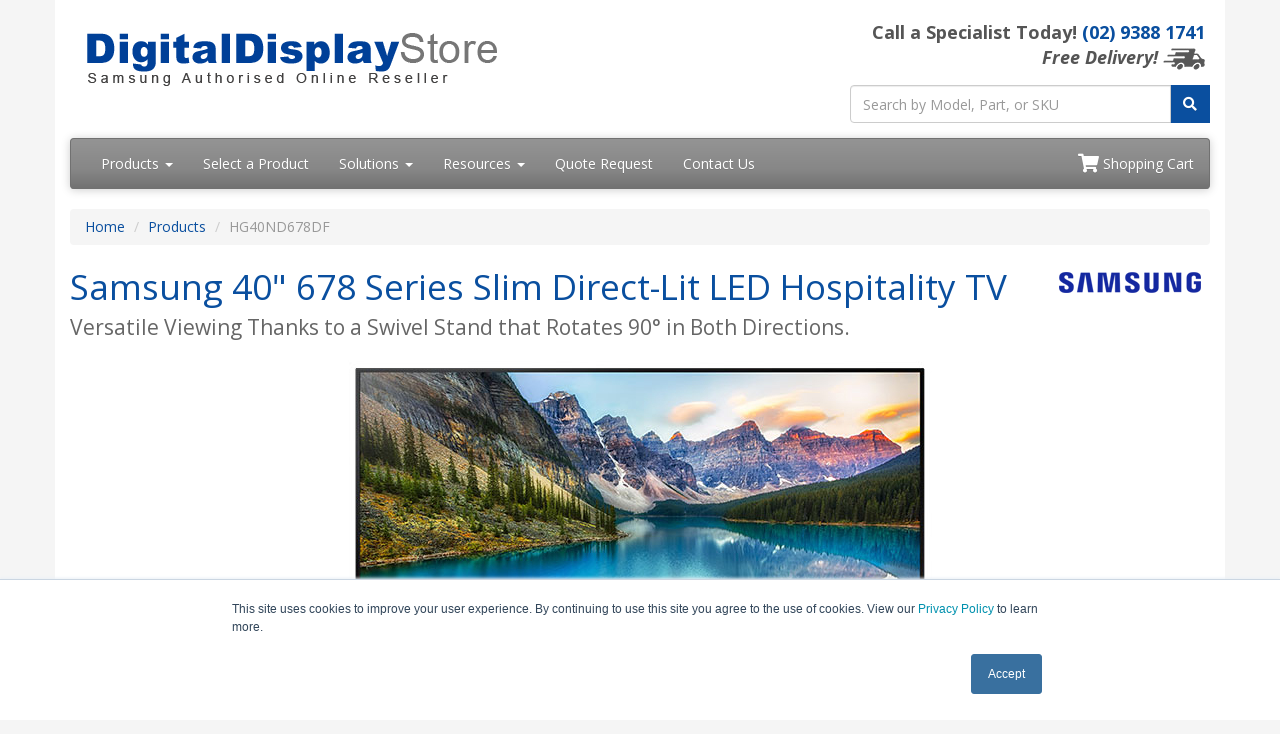

--- FILE ---
content_type: text/html; charset=UTF-8
request_url: https://www.digitaldisplaystore.com.au/Samsung-HG40ND678DF.asp
body_size: 9986
content:
<!DOCTYPE html>
<html lang="en-au">
<head>
<meta http-equiv="content-type" content="text/html; charset=UTF-8">
<meta charset="utf-8">
<title>Samsung 40&quot; 678 Series Slim Direct-Lit LED Hospitality TV | DigitalDisplayStore.com.au</title>
<meta name="Description" content="Our 678 Series Hospitality TVs offer a premium at-home, in-room experience in an affordable fashion.">
<link rel="canonical" href="https://www.digitaldisplaystore.com.au/Samsung-HG40ND678DF.php">
<meta name="viewport" content="width=device-width, initial-scale=1, maximum-scale=1">
<link href="//fonts.googleapis.com/css?family=Open+Sans:400,700italic,700" rel="stylesheet">
<link href="//maxcdn.bootstrapcdn.com/bootswatch/3.3.4/cerulean/bootstrap.min.css" rel="stylesheet">
<link rel="stylesheet" href="https://use.fontawesome.com/releases/v5.15.3/css/all.css" integrity="sha384-SZXxX4whJ79/gErwcOYf+zWLeJdY/qpuqC4cAa9rOGUstPomtqpuNWT9wdPEn2fk" crossorigin="anonymous">

<link href="/resources/css/styles.css?v=1765343789" rel="stylesheet">
<link href="/css/styles.css?v=1751524374" rel="stylesheet">
<link href="https://www.virtualgraffiti.com.au/css/flickity.css" rel="stylesheet">
<link rel="stylesheet" href="https://unpkg.com/flickity@2/dist/flickity.min.css">
<link rel="apple-touch-icon" sizes="57x57" href="/images/favicons/apple-icon-57x57.png">
<link rel="apple-touch-icon" sizes="60x60" href="/images/favicons/apple-icon-60x60.png">
<link rel="apple-touch-icon" sizes="72x72" href="/images/favicons/apple-icon-72x72.png">
<link rel="apple-touch-icon" sizes="76x76" href="/images/favicons/apple-icon-76x76.png">
<link rel="apple-touch-icon" sizes="114x114" href="/images/favicons/apple-icon-114x114.png">
<link rel="apple-touch-icon" sizes="120x120" href="/images/favicons/apple-icon-120x120.png">
<link rel="apple-touch-icon" sizes="144x144" href="/images/favicons/apple-icon-144x144.png">
<link rel="apple-touch-icon" sizes="152x152" href="/images/favicons/apple-icon-152x152.png">
<link rel="apple-touch-icon" sizes="180x180" href="/images/favicons/apple-icon-180x180.png">
<link rel="icon" type="image/png" sizes="192x192"  href="/images/favicons/android-icon-192x192.png">
<link rel="icon" type="image/png" sizes="32x32" href="/images/favicons/favicon-32x32.png">
<link rel="icon" type="image/png" sizes="96x96" href="/images/favicons/favicon-96x96.png">
<link rel="icon" type="image/png" sizes="16x16" href="/images/favicons/favicon-16x16.png">
<link rel="manifest" href="/images/favicons/manifest.json">
<meta name="msapplication-TileColor" content="#ffffff">
<meta name="msapplication-TileImage" content="/images/favicons/ms-icon-144x144.png">
<meta name="theme-color" content="#ffffff">
<script>(function(w,d,s,l,i){w[l]=w[l]||[];w[l].push({'gtm.start':
new Date().getTime(),event:'gtm.js'});var f=d.getElementsByTagName(s)[0],
j=d.createElement(s),dl=l!='dataLayer'?'&l='+l:'';j.async=true;j.src=
'https://www.googletagmanager.com/gtm.js?id='+i+dl;f.parentNode.insertBefore(j,f);
})(window,document,'script','dataLayer','GTM-NQGK8FM');</script>
<!-- End Google Tag Manager -->
<script src='https://www.google.com/recaptcha/api.js' async defer></script></head>
<body>
<div class="container"> 
 <div class="header">
  <div class="row">
    <div class="col-md-8 col-sm-6 logo-block">
      <div class="logo">
        <a href="https://www.digitaldisplaystore.com.au/"><img src="/resources/images/digitaldisplaystore-logo-new-au.png" alt="DigitalDisplayStore.com.au" class="img-responsive" /></a>
      </div>
      <div class="d-block d-sm-none hidden-sm hidden-md hidden-lg hidden-xl" style="font-weight: 100; font-size: 22px; min-height: 30px; padding-top: 5px; padding-bottom: 17px;">Call a Specialist Today! <a class="tel" href="tel:+61293881741">(02) 9388 1741</a></div>
    </div>
    <div class="col-md-4 col-sm-6">
      <p class="phone-header">Call a Specialist Today! <a class="tel" href="tel:+61293881741">(02) 9388 1741</a><br /><em>Free Delivery!</em> <img src="/resources/images/free-shipping/TruckGrey_xsm.png" alt="Free Delivery!" /></p>
      <form class="top-search" role="search" action="/search.php" method="get">
        <div class="input-group">
          <input type="text" class="form-control" placeholder="Search by Model, Part, or SKU" name="q" />
          <div class="input-group-btn">
            <button class="btn btn-primary" type="submit"><i class="fa fa-search"></i></button>
          </div>
        </div>
      </form>
    </div>
  </div>
</div>
<div class="navbar navbar-default">
  <div class="navbar-header">
    <button type="button" class="navbar-toggle" data-toggle="collapse" data-target=".navbar-responsive-collapse"><span class="icon-bar"></span> <span class="icon-bar"></span> <span class="icon-bar"></span></button>
  </div>
  <div class="navbar-collapse collapse navbar-responsive-collapse">
    <ul class="nav navbar-nav">
      <li class="productDropdown dropdown">
        <a href="/products.php" class="dropdown-toggle" data-toggle="dropdown" data-hover="dropdown" data-delay="1000">Products <b class="caret"></b></a>
       
        <ul class="dropdown-menu">
          <li class="dropdownHeader">Products:</li>
  <li>
            <a href="/e-paper.php" style="font-weight: bold;">E Paper</a>
          </li>
          <li class="dropdown dropdown-submenu">
            <a href="#" class="dropdown-toggle" data-toggle="dropdown"><strong>PC Monitors</strong> <span class="redText"><strong>NEW</strong>!</span></a>
            <ul class="dropdown-menu">
            
              <li class="dropdown dropdown-submenu">
                <a href="#" class="dropdown-toggle" data-toggle="dropdown">EVERYDAY RANGE</a>
                <ul class="dropdown-menu">
                  <li><a href="/SM-LS24C330GAEXXY.php">SAMSUNG 24" (16:9) FHD IPS MONITOR</a></li>
                  <li><a href="/SM-LS27C330GAEXXY.php">SAMSUNG 27" (16:9) FHD IPS MONITOR</a></li>
                </ul>
              </li>
            
              <li class="dropdown dropdown-submenu">
                <a href="#" class="dropdown-toggle" data-toggle="dropdown">BUSINESS RANGE</a>
                <ul class="dropdown-menu">
                  <li><a href="/SM-LF24T450FQEXXY.php">SAMSUNG 24" (16:9) FHD IPS MONITOR, VESA</a></li>
                  <li><a href="/SM-LF27T450FQEXXY.php">SAMSUNG 27" (16:9) FHD IPS MONITOR, VESA</a></li>
                </ul>
              </li>

              <li class="dropdown dropdown-submenu">
                <a href="#" class="dropdown-toggle" data-toggle="dropdown">QHD RANGE</a>
                <ul class="dropdown-menu">
                  <li><a href="/SM-LS24D604UAEXXY.php">SAMSUNG 24" (16:9) QHD IPS MONITOR, VESA</a></li>
                  <li><a href="/SM-LS27D604UAEXXY.php">SAMSUNG 27" (16:9) QHD IPS MONITOR, VESA</a></li>
                  <li><a href="/SM-LS32D604UAEXXY.php">SAMSUNG 32" (16:9) QHD IPS MONITOR, VESA</a></li>
                  <li><a href="/SM-LS34C500GAEXXY.php">SAMSUNG 34" (21:9) WQHD VA MONITOR, VESA</a></li>
                </ul>
              </li>

              <li class="dropdown dropdown-submenu">
                <a href="#" class="dropdown-toggle" data-toggle="dropdown">UHD RANGE</a>
                <ul class="dropdown-menu">
                  <li><a href="/SM-LS27D700EAEXXY.php">SAMSUNG 27" (16:9) UHD IPS MONITOR, HDR10, VESA</a></li>
                  <li><a href="/SM-LS27B800PXEXXY.php">SAMSUNG 27" (16:9) UHD IPS MONITOR, HDR400, VESA</a></li>
                  <li><a href="/SM-LU32J590UQEXXY.php">SAMSUNG 32" (16:9) UHD VA MONITOR, VESA</a></li>
                  <li><a href="/SM-LS32D700EAEXXY.php">SAMSUNG 32" (16:9) UHD VA MONITOR, HDR10, VESA</a></li>
                  <li><a href="/SM-LS32B800PXEXXV.php">SAMSUNG 32" (16:9) UHD IPS MONITOR, HDR600, VESA</a></li>
                </ul>
              </li>

              <li class="dropdown dropdown-submenu">
                <a href="#" class="dropdown-toggle" data-toggle="dropdown">CURVE MONITORS</a>
                <ul class="dropdown-menu">
                  <li><a href="/SM-LC27R500FHEXXY.php">SAMSUNG 27" CURVE (16:9) FHD VA MONITOR, BEZELESS, VESA</a></li>
                  <li><a href="/SM-LC32R500FHEXXY.php">SAMSUNG 32" CURVE (16:9) FHD VA MONITOR, BEZELESS, VESA</a></li>
                  <li><a href="/SM-LS34C650UAEXXY.php">SAMSUNG 34" CURVE (21:9) WQHD VA MONITOR, VESA</a></li>
                  <li><a href="/SM-LS34C650VAEXXY.php">SAMSUNG 34" CURVE (21:9) WQHD VA MONITOR, KVM, WEBCAM</a></li>
                  <li><a href="/SM-LS49C950UAEXXY.php">SAMSUNG 49" CURVE (32:9) DQHD VA MONITOR, VESA</a></li>
                </ul>
              </li>

            </ul>
          </li>

          <li>
            <a href="/The-Wall.php">The Wall - LED Display</a>
          </li>
          <li><a href="/MagicINFO.php">MagicINFO</a></li>
          <li class="dropdown dropdown-submenu">
            <a href="#" class="dropdown-toggle" data-toggle="dropdown">Hospitality TVs</a>
            <ul class="dropdown-menu">
              <li class="dropdown dropdown-submenu">
                <a href="#" class="dropdown-toggle" data-toggle="dropdown">470 Series - Standard</a>
                <ul class="dropdown-menu">
                  <li><a href="/Samsung-470-Series-32.php">Samsung 470 Series 32" Standard Direct-Lit Display</a></li>
                  <li><a href="/Samsung-470-Series-40.php">Samsung 470 Series 40" Standard Direct-Lit Display</a></li>
                  <li><a href="/Samsung-470-Series-43.php">Samsung 470 Series 43" Standard Direct-Lit Display</a></li>
                </ul>
              </li>
              <li class="dropdown dropdown-submenu">
                <a href="#" class="dropdown-toggle" data-toggle="dropdown">477 Series - Pro MPEG4</a>
                <ul class="dropdown-menu">
                  <li><a href="/Samsung-477-Series-32.php">Samsung 477 Series 32" Direct-Lit Display</a></li>
                  <li><a href="/Samsung-477-Series-40.php">Samsung 477 Series 40" Direct-Lit Display</a></li>
                  <li><a href="/Samsung-477-Series-43.php">Samsung 477 Series 43" Direct-Lit Display</a></li>
                </ul>
              </li>
              <li class="dropdown dropdown-submenu">
                <a href="#" class="dropdown-toggle" data-toggle="dropdown">478 Series - MPEG4/b-LAN</a>
                <ul class="dropdown-menu">
                  <li><a href="/Samsung-478-Series-32.php">Samsung 478 Series 32" Direct-Lit Display</a></li>
                  <li><a href="/Samsung-478-Series-40.php">Samsung 478 Series 40" Direct-Lit Display</a></li>
                  <li><a href="/Samsung-478-Series-43.php">Samsung 478 Series 43" Direct-Lit Display</a></li>
                </ul>
              </li>
              <li class="dropdown dropdown-submenu">
                <a href="#" class="dropdown-toggle" data-toggle="dropdown">690 Series - Premium</a>
                <ul class="dropdown-menu">
                  <li><a href="/Samsung-690-Series-32.php">690 Series 32"</a></li>
                  <li><a href="/Samsung-690-Series-40.php">690 Series 40"</a></li>
                  <li><a href="/Samsung-690-Series-43.php">690 Series 43"</a></li>
                </ul>
              </li>
              <li class="dropdown dropdown-submenu">
                <a href="#" class="dropdown-toggle" data-toggle="dropdown">690U Series - UHD</a>
                <ul class="dropdown-menu">
                  <li><a href="/Samsung-690U-Series-43.php">Samsung 690U Series 43"</a></li>
                  <li><a href="/Samsung-690U-Series-50.php">Samsung 690U Series 50"</a></li>
                  <li><a href="/Samsung-690U-Series-55.php">Samsung 690U Series 55"</a></li>
                  <li><a href="/Samsung-690U-Series-65.php">Samsung 690U Series 65"</a></li>
                  <li><a href="/Samsung-690U-Series-75.php">Samsung 690U Series 75"</a></li>
                </ul>
              </li>
              <li class="dropdown dropdown-submenu">
                <a href="#" class="dropdown-toggle" data-toggle="dropdown">690U Series - 4K</a>
                <ul class="dropdown-menu">
                  <li><a href="/Samsung-690U4K-Series-43.php">Samsung 690U 4K Series 43"</a></li>
                  <li><a href="/Samsung-690U4K-Series-50.php">Samsung 690U 4K Series 50"</a></li>
                  <li><a href="/Samsung-690U4K-Series-55.php">Samsung 690U 4K Series 55"</a></li>
                  <li><a href="/Samsung-690U4K-Series-65.php">Samsung 690U 4K Series 65"</a></li>
                  <li><a href="/Samsung-690U4K-Series-75.php">Samsung 690U 4K Series 75"</a></li>
                </ul>
              </li>
              <li class="dropdown dropdown-submenu">
                <a href="#" class="dropdown-toggle" data-toggle="dropdown">710 Series - 4K</a>
                <ul class="dropdown-menu">
                  <li><a href="/Samsung-710-Series-43.php">Samsung 710 Series 43" 4K Display</a></li>
                  <li><a href="/Samsung-710-Series-65.php">Samsung 710 Series 65" 4K Display</a></li>
                </ul>
              </li>
              <li class="dropdown dropdown-submenu">
                <a href="#" class="dropdown-toggle" data-toggle="dropdown">NT678U Series - 4K UHD</a>
                <ul class="dropdown-menu">
                  <li><a href="/Samsung-NT678U-series-43.php">Samsung NT678U Series 43" 4K UHD</a></li>
                  <li><a href="/Samsung-NT678U-series-50.php">Samsung NT678U Series 50" 4K UHD</a></li>
                  <li><a href="/Samsung-NT678U-series-55.php">Samsung NT678U Series 55" 4K UHD</a></li>
                  <li><a href="/Samsung-NT678U-series-65.php">Samsung NT678U Series 65" 4K UHD</a></li>
                </ul>
              </li>
              <li class="dropdown dropdown-submenu">
                <a href="#" class="dropdown-toggle" data-toggle="dropdown">NT670U Series - 4K UHD</a>
                <ul class="dropdown-menu">
                  <li><a href="/Samsung-NT670U-series-43.php">Samsung NT670U Series 43" 4K UHD</a></li>
                  <li><a href="/Samsung-NT670U-series-50.php">Samsung NT670U Series 50" 4K UHD</a></li>
                  <li><a href="/Samsung-NT670U-series-55.php">Samsung NT670U Series 55" 4K UHD</a></li>
                  <li><a href="/Samsung-NT670U-series-65.php">Samsung NT670U Series 65" 4K UHD</a></li>
                </ul>
              </li>
              <li class="dropdown dropdown-submenu">
                <a href="#" class="dropdown-toggle" data-toggle="dropdown">RU750 Series Cloud Compatible 4K UHD</a>
                <ul class="dropdown-menu">
                  <li><a href="/Samsung-RU750-Series-50.php">Samsung RU750 Series 50" Cloud Compatible 4K UHD</a></li>
                  <li><a href="/Samsung-RU750-Series-55.php">Samsung RU750 Series 55" Cloud Compatible 4K UHD</a></li>
                  <li><a href="/Samsung-RU750-Series-65.php">Samsung RU750 Series 65" Cloud Compatible 4K UHD</a></li>
                </ul>
              </li>
            </ul>
          </li>
          <li class="dropdown dropdown-submenu">
            <a href="#" class="dropdown-toggle" data-toggle="dropdown">Healthcare TVs</a>
            <ul class="dropdown-menu">
              <li><a href="/Samsung-693-Series-32.php">693 Series 32&quot;</a></li>
              <li><a href="/Samsung-693-Series-40.php">693 Series 40&quot;</a></li>
              <li><a href="/Samsung-693-Series-43.php">693 Series 43&quot;</a></li>
              <li><a href="/Samsung-693-Series-49.php">693 Series 49&quot;</a></li>
              <li>
                <a href="/Healthcare-TVs.php"><strong>View All Healthcare TVs</strong></a>
              </li>
            </ul>
          </li>
          <li class="dropdown dropdown-submenu">
            <a href="#" class="dropdown-toggle" data-toggle="dropdown"> Healthcare Monitors</a>
            <ul class="dropdown-menu">
              <li><a href="/Samsung-S24E650PL.php">E650 Series 23.6&quot; HDMI Input</a></li>
              <li><a href="/Samsung-S24E650DW.php">E650 Series 24&quot; Display Input with 2 USB Ports</a></li>
              <li>
                <a href="/Healthcare-Monitors.php"><strong>View All Healthcare Monitors</strong></a>
              </li>
            </ul>
          </li>

          <!-- <li class="dropdown dropdown-submenu">
            <a href="#" class="dropdown-toggle" data-toggle="dropdown">8K UHD</a>
            <ul class="dropdown-menu">
              <li><a href="/Samsung-QP82R-8K.php">QP82R-8K - QPR-K Series 82&quot;</a></li>
              <li><a href="/Samsung-QP98R-8K.php">QP98R-8K - QPR-K Series 98&quot;</a></li>
            </ul>
          </li> -->

          <!-- 4k UHD -->
          <li class="dropdown dropdown-submenu">
            <a href="#" class="dropdown-toggle" data-toggle="dropdown">4K UHD</a>
            <ul class="dropdown-menu">
              <li>
                <a href="/4kUHD-Series.php">4K UHD Display Selector <span class="redText"><strong>NEW</strong>!</span></a>
              </li>

              <li class="dropdown dropdown-submenu">
                <a href="#" class="dropdown-toggle" data-toggle="dropdown">QE-T Direct Lit Displays</a>
                <ul class="dropdown-menu">
                  <li><a href="/Samsung-QE43T.php">QE-T Series 43" - Commercial 4K UHD LED LCD Display, 300NIT</a></li>
                  <li><a href="/Samsung-QE50T.php">QE-T Series 50" - Commercial 4K UHD LED LCD Display, 300NIT</a></li>
                  <li><a href="/Samsung-QE55T.php">QE-T Series 55" - Commercial 4K UHD LED LCD Display, 300NIT</a></li>
                  <li><a href="/Samsung-QE65T.php">QE-T Series 65" - Commercial 4K UHD LED LCD Display, 300NIT</a></li>
                  <li><a href="/Samsung-QE75T.php">QE-T Series 75" - Commercial 4K UHD LED LCD Display, 300NIT</a></li>
                  <li><a href="/Samsung-QE85T.php">QE-T Series 85" - Commercial 4K UHD LED LCD Display, 300NIT</a></li>
                </ul>
              </li>
              <li class="dropdown dropdown-submenu">
                <a href="#" class="dropdown-toggle" data-toggle="dropdown">BHT Series Pro TV Terrace Edition</a>
                <ul class="dropdown-menu">
                  <li><a href="/Samsung-BH55T.php">BH55T 55" - Commercial 4K UHD LED LCD Display, 1500NIT</a></li>
                  <li><a href="/Samsung-BH65T.php">BH65T 65" - Commercial 4K UHD LED LCD Display, 1500NIT</a></li>
                  <li><a href="/Samsung-BH75T.php">BH75T 75" - Commercial 4K UHD LED LCD Display, 1500NIT</a></li>
                </ul>
              </li>
              <li class="dropdown dropdown-submenu">
                <a href="#" class="dropdown-toggle" data-toggle="dropdown">Crystal 4k Pro TVs</a>
                <ul class="dropdown-menu">
                  <li><a href="/Samsung-BE43A-H.php">BEC-H Series 43" - Commercial 4K UHD LED LCD Display, 250NIT</a></li>
                  <li><a href="/Samsung-BE50A-H.php">BEC-H Series 50" - Commercial 4K UHD LED LCD Display, 250NIT</a></li>
                  <li><a href="/Samsung-BE55A-H.php">BEC-H Series 55" - Commercial 4K UHD LED LCD Display, 250NIT</a></li>
                  <li><a href="/Samsung-BE65A-H.php">BEC-H Series 65" - Commercial 4K UHD LED LCD Display, 250NIT</a></li>
                  <li><a href="/Samsung-BE75A-H.php">BEC-H Series 75" - Commercial 4K UHD LED LCD Display, 250NIT</a></li>
                </ul>
              </li>
              <li class="dropdown dropdown-submenu">
                <a href="#" class="dropdown-toggle" data-toggle="dropdown">QBR/QBT Series</a>
                <ul class="dropdown-menu">
                  <!-- <li><a href="/Samsung-QB43R.php">QB43R - 43" Commercial 4K UHD LED LCD Display, 350 NIT</a></li> -->
                  <!-- <li><a href="/Samsung-QB50R.php">QB50R - 50" Commercial 4K UHD LED LCD Display, 350 NIT</a></li> -->
                  <!-- <li><a href="/Samsung-QB55R.php">QB55R - 55" Commercial 4K UHD LED LCD Display, 350 NIT</a></li> -->
                  <!-- <li><a href="/Samsung-QB65R.php">QB65R - 65" Commercial 4K UHD LED LCD Display, 350 NIT</a></li> -->
                  <!-- <li><a href="/Samsung-QB75R.php">QB75R - 75" Commercial 4K UHD LED LCD Display, 350 NIT</a></li> -->
                  <li><a href="/Samsung-QB85R-B.php">QB85R - 85" Commercial 4K UHD LED LCD Display, 350 NIT</a></li>
                  <!-- <li><a href="/Samsung-QB98T.php">QB98T - 98" Commercial 4K UHD LED LCD Display, 350 NIT</a></li> -->
                </ul>
              </li>
              <!-- <li class="dropdown dropdown-submenu">
                <a href="#" class="dropdown-toggle" data-toggle="dropdown">QHR Series</a>
                <ul class="dropdown-menu"> -->
              <!-- <li><a href="/Samsung-QH43R.php">QH43R - 43" Commercial 4K UHD LED LCD Display, 700 NIT</a></li> -->
              <!-- <li><a href="/Samsung-QH50R.php">QH50R - 50" Commercial 4K UHD LED LCD Display, 700 NIT</a></li> -->
              <!-- <li><a href="/Samsung-QH55R.php">QH55R - 55" Commercial 4K UHD LED LCD Display, 700 NIT</a></li> -->
              <!-- <li><a href="/Samsung-QH65R.php">QH65R - 65" Commercial 4K UHD LED LCD Display, 700 NIT</a></li> -->
              <!-- <li><a href="/Samsung-QH75R.php">QH75R - 75" Commercial 4K UHD LED LCD Display, 700 NIT</a></li> -->
              <!-- </ul>
              </li> -->
              <li class="dropdown dropdown-submenu">
                <a href="#" class="dropdown-toggle" data-toggle="dropdown">QMR/QMT Series</a>
                <ul class="dropdown-menu">
                  <!-- <li><a href="/Samsung-QM43R.php">QM43R - 43" Commercial 4K UHD LED LCD Display, 500 NIT</a></li> -->
                  <!-- <li><a href="/Samsung-QM50R.php">QM50R - 50" Commercial 4K UHD LED LCD Display, 500 NIT</a></li> -->
                  <!-- <li><a href="/Samsung-QM55R.php">QM55R - 55" Commercial 4K UHD LED LCD Display, 500 NIT</a></li> -->
                  <!-- <li><a href="/Samsung-QM65R.php">QM65R - 65" Commercial 4K UHD LED LCD Display, 500 NIT</a></li> -->
                  <!-- <li><a href="/Samsung-QM75R.php">QM75R - 75" Commercial 4K UHD LED LCD Display, 500 NIT</a></li> -->
                  <li><a href="/Samsung-QM85R-B.php">QM85R - 85" Commercial 4K UHD LED LCD Display, 500 NIT</a></li>
                  <li><a href="/Samsung-QM98T-B.php">QM98T - 98" Commercial 4K UHD LED LCD Display, 500 NIT</a></li>
                </ul>
              </li>
              <!-- <li class="dropdown dropdown-submenu">
                <a href="#" class="dropdown-toggle" data-toggle="dropdown">QM-N Series</a>
                <ul class="dropdown-menu"> -->
              <!-- <li><a href="/Samsung-QM85N.php">QM85N - 85" Edge-Lit 4K UHD LED Display</a></li> -->
              <!-- <li><a href="/Samsung-QM98N.php">QM98N - 98" Edge-Lit 4K UHD LED Display</a></li> -->
              <!-- </ul>
              </li> -->



              <li class="dropdown dropdown-submenu">
                <a href="#" class="dropdown-toggle" data-toggle="dropdown">Crystal 4k Pro TVs</a>
                <ul class="dropdown-menu">
                  <li><a href="/Samsung-BE43T-H.php">BET-H Series 43"</a></li>
                  <li><a href="/Samsung-BE50T-H.php">BET-H Series 50"</a></li>
                  <li><a href="/Samsung-BE55T-H.php">BET-H Series 55"</a></li>
                  <li><a href="/Samsung-BE65T-H.php">BET-H Series 65"</a></li>
                  <li><a href="/Samsung-BE70T-H.php">BET-H Series 70"</a></li>
                  <li><a href="/Samsung-BE75T-H.php">BET-H Series 75"</a></li>
                  <li><a href="/Samsung-BE82T-H.php">BET-H Series 82"</a></li>
                </ul>
              </li>
              <li class="dropdown dropdown-submenu">
                <a href="#" class="dropdown-toggle" data-toggle="dropdown">BHT Series </a>
                <ul class="dropdown-menu">
                  <li><a href="/Samsung-BH55T.php">BH55T 55"</a></li>
                  <li><a href="/Samsung-BH65T.php">BH65T 65"</a></li>
                  <li><a href="/Samsung-BH75T.php">BH75T 75"</a></li>
                </ul>
              </li>
              <li class="dropdown dropdown-submenu">
                <a href="#" class="dropdown-toggle" data-toggle="dropdown">Direct Lit Displays</a>
                <ul class="dropdown-menu">
                  <li><a href="/Samsung-QE43T.php">QE-T Series 43"</a></li>
                  <li><a href="/Samsung-QE50T.php">QE-T Series 50"</a></li>
                  <li><a href="/Samsung-QE55T.php">QE-T Series 55"</a></li>
                  <li><a href="/Samsung-QE65T.php">QE-T Series 65"</a></li>
                  <!-- <li><a href="/Samsung-QE70T.php">QE-T Series 70"</a></li> -->
                  <li><a href="/Samsung-QE75T.php">QE-T Series 75"</a></li>
                  <li><a href="/Samsung-QE82T.php">QE-T Series 82"</a></li>
                </ul>
              </li>

              <!-- <li><a href="/Samsung-QB43R.php">QB43R - QB-R Series 43&quot;</a></li>
              <li><a href="/Samsung-QB50R.php">QB50R - QB-R Series 50&quot;</a></li>
              <li><a href="/Samsung-QB55R.php">QB55R - QB-R Series 55&quot;</a></li>
              <li><a href="/Samsung-QB65R.php">QB65R - QB-R Series 65&quot;</a></li>
              <li><a href="/Samsung-QB75R.php">QB75R - QB-R Series 75&quot;</a></li>
              <li><a href="/Samsung-QB98T.php">QB98T - QB-T Series 98&quot;</a></li>
              <li><a href="/Samsung-QH43R.php">QH43R - QH-R Series 43&quot;</a></li>
              <li><a href="/Samsung-QH50R.php">QH50R - QH-R Series 50&quot;</a></li>
              <li><a href="/Samsung-QH55R.php">QH55R - QH-R Series 55&quot;</a></li>
              <li><a href="/Samsung-QH65R.php">QH65R - QH-R Series 65&quot;</a></li>
              <li><a href="/Samsung-QH75R.php">QH75R - QH-R Series 75&quot;</a></li>
              <li><a href="/Samsung-QM43R.php">QM43R - QM-R Series 43&quot;</a></li>
              <li><a href="/Samsung-QM50R.php">QM50R - QM-R Series 50&quot;</a></li>
              <li><a href="/Samsung-QM55R.php">QM55R - QM-R Series 55&quot;</a></li>
              <li><a href="/Samsung-QM65R.php">QM65R - QM-R Series 65&quot;</a></li>
              <li><a href="/Samsung-QM75R.php">QM75R - QM-R Series 75&quot;</a></li>
              <li><a href="/Samsung-QM85N.php">QM85N - QM-N Series 85&quot;</a></li>
              <li><a href="/Samsung-QM98N.php">QM98N - QM-N Series 98&quot;</a></li> -->

              <!-- <li><a href="/Samsung-QB85R.php">QB85R - QB-R Series 85&quot;</a></li> //Meron
              <li><a href="/Samsung-QM85R.php">QM85R - QM-R Series 85&quot;</a></li> //Meron
              <li><a href="/Samsung-QM98T.php">QM98T - QM-T Series 98&quot;</a></li> //Meron -->
            </ul>
          </li>
          <!-- End of 4K UHD -->


          <!-- Samsung Tablets Series -->
          <li class="dropdown dropdown-submenu">
            <a href="#" class="dropdown-toggle" data-toggle="dropdown">Samsung Tablets</a>
            <ul class="dropdown-menu">
              <li>
                <a href="/Tablet-series.php"> Samsung Tablet Series <span class="redText"><strong>NEW</strong>!</span></a>
              </li>
              <li class="dropdown dropdown-submenu">
                <a href="#" class="dropdown-toggle" data-toggle="dropdown">A7 Lite Series </a>
                <ul class="dropdown-menu">
                  <li><a href="/SM-T220NZAAXSA.php">SM-T220NZAAXSA - SAMSUNG GALAXY TAB A7 LITE 8.7"</a></li>
                  <li><a href="/SM-T225NZAAXSA.php">SM-T225NZAAXSA - SAMSUNG GALAXY TAB A7 LITE 8.7"</a></li>
                </ul>
              </li>
              <li class="dropdown dropdown-submenu">
                <a href="#" class="dropdown-toggle" data-toggle="dropdown">A8 Series</a>
                <ul class="dropdown-menu">
                  <li><a href="/SM-T220NZAAXSA.php">SM-T220NZAAXSA - SAMSUNG GALAXY TAB A8 10.5"</a></li>
                  <li><a href="/SM-X205NZAEXSA.php">SM-X205NZAEXSA - SAMSUNG GALAXY TAB A8 10.5"</a></li>
                  <li><a href="/SM-X200NZAFXSA.php">SM-X200NZAFXSA - SAMSUNG GALAXY TAB A8 10.5"</a></li>
                  <li><a href="/SM-X205NZAFXSA.php">SM-X205NZAFXSA - SAMSUNG GALAXY TAB A8 10.5"</a></li>
                </ul>
              </li>
              <li class="dropdown dropdown-submenu">
                <a href="#" class="dropdown-toggle" data-toggle="dropdown">S6 Lite Series</a>
                <ul class="dropdown-menu">
                  <li><a href="/SM-P613NZAAXSA.php">SM-P613NZAAXSA - SAMSUNG GALAXY TAB S6 LITE 10.4""</a></li>
                  <li><a href="/SM-P613NZAEXSA.php">SM-P613NZAEXSA - SAMSUNG GALAXY TAB S6 LITE 10.4""</a></li>
                  <li><a href="/SM-P619NZAAXSA.php">SM-P619NZAAXSA - SAMSUNG GALAXY TAB S6 LITE 10.4""</a></li>
                  <li><a href="/SM-P619NZAEXSA.php">SM-P619NZAEXSA - SAMSUNG GALAXY TAB S6 LITE 10.4""</a></li>
                </ul>
              </li>
              <li class="dropdown dropdown-submenu">
                <a href="#" class="dropdown-toggle" data-toggle="dropdown">TAB Active Series</a>
                <ul class="dropdown-menu">
                  <li><a href="/SM-T570NZKEXSA.php">SM-T570NZKEXSA - SAMSUNG GALAXY TAB ACTIVE 3, 8"</a></li>
                  <li><a href="/SM-T575NZKEXSA.php">SM-T575NZKEXSA - SAMSUNG GALAXY TAB ACTIVE 3, 8"</a></li>
                  <li><a href="/SM-T630NZKAXSA.php">SM-T630NZKAXSA - SAMSUNG GALAXY TAB ACTIVE 4 PRO, 10.1"</a></li>
                  <li><a href="/SM-T630NZKEXSA.php">SM-T630NZKEXSA - SAMSUNG GALAXY TAB ACTIVE 4 PRO, 10.1"</a></li>
                  <li><a href="/SM-T636BZKAXSA.php">SM-T636BZKAXSA - SAMSUNG GALAXY TAB ACTIVE 4 PRO, 10.1"</a></li>
                  <li><a href="/SM-T636BZKEXSA.php">SM-T636BZKEXSA - SAMSUNG GALAXY TAB ACTIVE 4 PRO, 10.1"</a></li>
                </ul>
              </li>
              <li class="dropdown dropdown-submenu">
                <a href="#" class="dropdown-toggle" data-toggle="dropdown">S7 FE Series</a>
                <ul class="dropdown-menu">
                  <li><a href="/SM-T733NZKAXSA.php">SM-T733NZKAXSA - SAMSUNG GALAXY TAB S7 FE 12.4"</a></li>
                  <li><a href="/SM-T733NZKEXSA.php">SM-T733NZKEXSA - SAMSUNG GALAXY TAB S7 FE 12.4"</a></li>
                  <li><a href="/SM-T736BZKAXSA.php">SM-T736BZKAXSA - SAMSUNG GALAXY TAB S7 FE 12.4"</a></li>
                  <li><a href="/SM-T736BZKEXSA.php">SM-T736BZKEXSA - SAMSUNG GALAXY TAB S7 FE 12.4"</a></li>
                </ul>
              </li>
              <li class="dropdown dropdown-submenu">
                <a href="#" class="dropdown-toggle" data-toggle="dropdown">S9 Series</a>
                <ul class="dropdown-menu">
                  <li><a href="/SM-X710NZAAXSA.php">SM-X710NZAAXSA - SAMSUNG GALAXY TAB S9 11"</a></li>
                  <li><a href="/SM-X710NZEAXSA.php">SM-X710NZEAXSA - SAMSUNG GALAXY TAB S9 11"</a></li>
                  <li><a href="/SM-X710NZAEXSA.php">SM-X710NZAEXSA - SAMSUNG GALAXY TAB S9 11"</a></li>
                  <li><a href="/SM-X710NZEEXSA.php">SM-X710NZEEXSA - SAMSUNG GALAXY TAB S9 11"</a></li>
                  <li><a href="/SM-X716BZAAXSA.php">SM-X716BZAAXSA - SAMSUNG GALAXY TAB S9 11"</a></li>
                  <li><a href="/SM-X716BZEAXSA.php">SM-X716BZEAXSA - SAMSUNG GALAXY TAB S9 11"</a></li>
                  <li><a href="/SM-X716BZAEXSA.php">SM-X716BZAEXSA - SAMSUNG GALAXY TAB S9 11"</a></li>
                  <li><a href="/SM-X716BZEEXSA.php">SM-X716BZEEXSA - SAMSUNG GALAXY TAB S9 11"</a></li>
                </ul>
              </li>
              <li class="dropdown dropdown-submenu">
                <a href="#" class="dropdown-toggle" data-toggle="dropdown">S9 Plus Series</a>
                <ul class="dropdown-menu">
                  <li><a href="/SM-X810NZAAXSA.php">SM-X810NZAAXSA - SAMSUNG GALAXY TAB S9+ 12.4"</a></li>
                  <li><a href="/SM-X810NZEAXSA.php">SM-X810NZEAXSA - SAMSUNG GALAXY TAB S9+ 12.4"</a></li>
                  <li><a href="/SM-X810NZAEXSA.php">SM-X810NZAEXSA - SAMSUNG GALAXY TAB S9+ 12.4"</a></li>
                  <li><a href="/SM-X810NZEEXSA.php">SM-X810NZEEXSA - SAMSUNG GALAXY TAB S9+ 12.4"</a></li>
                  <li><a href="/SM-X816BZAAXSA.php">SM-X816BZAAXSA - SAMSUNG GALAXY TAB S9+ 12.4"</a></li>
                  <li><a href="/SM-X816BZEAXSA.php">SM-X816BZEAXSA - SAMSUNG GALAXY TAB S9+ 12.4"</a></li>
                  <li><a href="/SM-X816BZAEXSA.php">SM-X816BZAEXSA - SAMSUNG GALAXY TAB S9+ 12.4"</a></li>
                  <li><a href="/SM-X816BZEEXSA.php">SM-X816BZEEXSA - SAMSUNG GALAXY TAB S9+ 12.4"</a></li>
                </ul>
              </li>
              <li class="dropdown dropdown-submenu">
                <a href="#" class="dropdown-toggle" data-toggle="dropdown">S9 Ultra Series</a>
                <ul class="dropdown-menu">
                  <li><a href="/SM-X910NZAAXSA.php">SM-X910NZAAXSA - SAMSUNG GALAXY TAB S9 ULTRA 14.6"</a></li>
                  <li><a href="/SM-X910NZEAXSA.php">SM-X910NZEAXSA - SAMSUNG GALAXY TAB S9 ULTRA 14.6"</a></li>
                  <li><a href="/SM-X910NZAEXSA.php">SM-X910NZAEXSA - SAMSUNG GALAXY TAB S9 ULTRA 14.6"</a></li>
                  <li><a href="/SM-X910NZEEXSA.php">SM-X910NZEEXSA - SAMSUNG GALAXY TAB S9 ULTRA 14.6"</a></li>
                  <li><a href="/SM-X910NZAIXSA.php">SM-X910NZAIXSA - SAMSUNG GALAXY TAB S9 ULTRA 14.6"</a></li>
                  <li><a href="/SM-X910NZEIXSA.php">SM-X910NZEIXSA - SAMSUNG GALAXY TAB S9 ULTRA 14.6"</a></li>
                  <li><a href="/SM-X916BZAAXSA.php">SM-X916BZAAXSA - SAMSUNG GALAXY TAB S9 ULTRA 14.6"</a></li>
                  <li><a href="/SM-X916BZEAXSA.php">SM-X916BZEAXSA - SAMSUNG GALAXY TAB S9 ULTRA 14.6"</a></li>
                  <li><a href="/SM-X916BZAEXSA.php">SM-X916BZAEXSA - SAMSUNG GALAXY TAB S9 ULTRA 14.6"</a></li>
                  <li><a href="/SM-X916BZEEXSA.php">SM-X916BZEEXSA - SAMSUNG GALAXY TAB S9 ULTRA 14.6"</a></li>
                  <li><a href="/SM-X916BZAIXSA.php">SM-X916BZAIXSA - SAMSUNG GALAXY TAB S9 ULTRA 14.6"</a></li>
                  <li><a href="/SM-X916BZEIXSA.php">SM-X916BZEIXSA - SAMSUNG GALAXY TAB S9 ULTRA 14.6"</a></li>
                </ul>
              </li>

            </ul>
          </li>
          <!-- End of Samsung Tablets Series -->

          <li class="dropdown dropdown-submenu">
            <a href="#" class="dropdown-toggle" data-toggle="dropdown">Stand Alone</a>
            <ul class="dropdown-menu">
              <li><a href="/Samsung-QB13R.php">QB13R - 13-inch EDGE LED FHD Display, 300 NIT</a></li>
              <li><a href="/Samsung-QB13R-T.php">QB13R-T - 13-inch EDGE LED FHD Touch Display</a></li>
              <li><a href="/Samsung-QB24R.php">QB24R- 24-inch FHD Touch Display</a></li>
              <li><a href="/Samsung-QB24R-T.php">QB24R-T - 24-inch EDGE LED FHD Touch Display</a></li>
              <li><a href="/Samsung-QM32R.php">QM32R 32" EDGE LED Display, 400 NIT</a></li>
              <!-- <li><a href="/Samsung-DC43J.php">DC43J - DC-J Series 43&quot;</a></li>
              <li><a href="/Samsung-DC32E.php">DC32E - DC-E Series 32&quot;</a></li>
              <li><a href="/Samsung-PM32F.php">PM32F - PM-F Series 32&quot;</a></li> -->
            </ul>
          </li>
          <li class="dropdown dropdown-submenu">
            <a href="#" class="dropdown-toggle" data-toggle="dropdown">Smart Watches</a>
            <ul class="dropdown-menu">
              <li><a href="/Samsung-Galaxy-Watch.php">Samsung Galaxy Watch</a></li>
              <li><a href="/Samsung-Galaxy-Watch-Active.php">Samsung Galaxy Watch Active</a></li>
              <li><a href="/Samsung-Galaxy-Watch-Active2.php">Samsung Galaxy Watch Active2</a></li>
              <li>
                <a href="/Samsung-Galaxy-Smart-Watches.php"><strong>View All Smart Watches</strong></a>
              </li>
            </ul>
          </li>
          <li class="dropdown dropdown-submenu">
            <a href="#" class="dropdown-toggle" data-toggle="dropdown">Video Wall</a>
            <ul class="dropdown-menu">
              <li class="dropdown dropdown-submenu">
                <a href="#" class="dropdown-toggle" data-toggle="dropdown">Video Wall with Embedded Media Player</a>
                <ul class="dropdown-menu">
                  <li><a href="/Samsung-VM46R-U.php">VM46R-U 46&quot;</a></li>
                </ul>
              </li>
              <li class="dropdown dropdown-submenu">
                <a href="#" class="dropdown-toggle" data-toggle="dropdown">Razor Thin Video Wall</a>
                <ul class="dropdown-menu">
                  <li><a href="/Samsung-VH55R-R.php">VH55R-R - 55&quot;</a></li>
                </ul>
              </li>
              <li class="dropdown dropdown-submenu">
                <a href="#" class="dropdown-toggle" data-toggle="dropdown">VHT-E Series Video Wall Display Business</a>
                <ul class="dropdown-menu">
                  <li><a href="/Samsung-VH55T-E.php">VH55T-E - 55&quot;</a></li>
                </ul>
              </li>
              <li class="dropdown dropdown-submenu">
                <a href="#" class="dropdown-toggle" data-toggle="dropdown">VMT-E Series Video Wall Display Business</a>
                <ul class="dropdown-menu">
                  <li><a href="/Samsung-VM55T-E.php">VM55T-E - 55&quot;</a></li>
                </ul>
              </li>
              <li class="dropdown dropdown-submenu">
                <a href="#" class="dropdown-toggle" data-toggle="dropdown">VMT-U Series Video Wall Display Business</a>
                <ul class="dropdown-menu">
                  <li><a href="/Samsung-VM46T-U.php">VM46T-U - 46&quot;</a></li>
                  <li><a href="/Samsung-VM55T-U.php">VM55T-U - 55&quot;</a></li>
                </ul>
              </li>
              <li><a href="/Samsung-UD46E-B.php">UD46E-B - UD-E-B Series 46&quot;</a></li>
              <li><a href="/Samsung-UD55E-B.php">UD55E-B - UD-E-B Series 55&quot;</a></li>
              <!-- <li><a href="/Samsung-UM46H-E.php">UM46H-E - UMH-E Series 46&quot;</a></li> -->
            </ul>
          </li>
          <li class="dropdown dropdown-submenu">
            <a href="#" class="dropdown-toggle" data-toggle="dropdown">Outdoor & Window</a>
            <ul class="dropdown-menu">
              <li class="dropdown dropdown-submenu">
                <a href="#" class="dropdown-toggle" data-toggle="dropdown">Semi-Outdoor Signage</a>
                <ul class="dropdown-menu">
                  <li><a href="/Samsung-OM46N.php">OMN Series 46"</a></li>
                  <li><a href="/Samsung-OM46N-D.php">OMN Series 46" Dual Side</a></li>
                  <li><a href="/Samsung-OM55N.php">OMN Series 55"</a></li>
                  <li><a href="/Samsung-OM55N-D.php">OMN Series 55" Dual Side</a></li>
                  <li><a href="/Samsung-OM75R.php">OMR Series 75"</a></li>
                </ul>
              </li>
              <li class="dropdown dropdown-submenu">
                <a href="#" class="dropdown-toggle" data-toggle="dropdown">Outdoor signage for harsh conditions</a>
                <ul class="dropdown-menu">
                  <li><a href="/Samsung-OH85N.php">OHN Series 85" Standard</a></li>
                  <li><a href="/Samsung-OH85N-S.php">OHN Series 85" with Glass</a></li>
                  <li><a href="/Samsung-OH85N.php">OHN Series 85" Dual Sided</a></li>
                </ul>
              </li>
              <li><a href="/Samsung-OH46F.php">OH46F - OH-F Series 46&quot;</a></li>
              <li><a href="/Samsung-OH55F.php">OH55F - OH-F Series 55&quot;</a></li>
              <li><a href="/Samsung-OM32H.php">OM32H - OMH Series 32&quot;</a></li>
            </ul>
          </li>
          <li class="dropdown dropdown-submenu">
            <a href="#" class="dropdown-toggle" data-toggle="dropdown">Interactive</a>
            <ul class="dropdown-menu">
              <li><a href="/Samsung-QM32R-T.php">QM32R-T 32" All-in-one Touch Solution</a></li>
              <li><a href="/Samsung-QM43R-T.php">QM43R-T 43" All-in-one Touch Solution</a></li>
              <li><a href="/Samsung-QM55R-T.php">QM55R-T 55" All-in-one Touch Solution</a></li>
              <li><a href="/Samsung-WM55H.php">WM55H - Flip 55in Digital Flipchart for Business</a></li>
              <li><a href="/Samsung-WM55R.php">WM55R - Flip 2 55in Interactive Whiteboard</a></li>
              <li><a href="/Samsung-WM65R.php">WM65R - Flip 2 65in Interactive Whiteboard</a></li>
              <li><a href="/Samsung-WM75A.php">WM75A - Flip 3 75 in Interactive Collaborative Display</a></li>
              <li><a href="/Samsung-WM85R.php">WM85R - Flip 2 85in Interactive Collaborative Display</a></li>
              <li><a href="/Samsung-PM43F-BC.php">PM43F-BC - PMF-BC Series 43&quot;</a></li>
              <li><a href="/Samsung-PM55F-BC.php">PM55F-BC - PM-F Series 55&quot;</a></li>
              <!-- <li><a href="/Samsung-QB75N-W-BC.php">QB75N-W - QBN-W Series 75&quot;</a></li> -->
              <li><a href="/Samsung-UH46N-E.php">UH46N-E - UHN-E Series 46&quot;</a></li>
              <li><a href="/Samsung-UH55F-E.php">UH55F-E - UHF-E Series 55&quot;</a></li>
            </ul>
          </li>
          <!-- <li class="dropdown dropdown-submenu">
            <a href="#" class="dropdown-toggle" data-toggle="dropdown">Monitors</a>
            <ul class="dropdown-menu">
              <li><a href="/Samsung-C49J890.php">C49J890 - 49" Super Ultra-Wide Monitor with USB-C for Business</a></li>
            </ul>
          </li> -->
          <li class="dropdown dropdown-submenu">
            <a href="#" class="dropdown-toggle" data-toggle="dropdown">Software</a>
            <ul class="dropdown-menu">
              <li><a href="/Samsung-MagicInfo.php">MagicInfo</a></li>
            </ul>
          </li>
          <li>
            <a href="/products.php"><strong>View All Products</strong></a>
          </li>
        </ul>
      </li>
      <li><a href="/product-sort.php">Select a Product</a></li>
      <li class="dropdown">
        <a href="#" class="dropdown-toggle" data-toggle="dropdown" data-hover="dropdown">Solutions <b class="caret"></b></a>
        <ul class="dropdown-menu">
          <li class="dropdownHeader">Remote Access</li>
          <li><a href="/WFH.php">Powering Remote Work</a></li>
          <li><a href="/Education.php">Education Solutions</a></li>
          <li><a href="/Healthcare.php">Healthcare Solutions</a></li>
        </ul>
      </li>
      <li class="dropdown">
        <a href="/resources.php" class="dropdown-toggle" data-toggle="dropdown" data-hover="dropdown">Resources <b class="caret"></b></a>
        <ul class="dropdown-menu">
          <li><a href="/Healthcare.php">Healthcare Solutions</a></li>
          <li><a href="/Samsung-EOL.php">End of Life Products</a></li>
          <li><a href="/shipping.php">Shipping</a></li>
          <li><a href="/quoterequest.php">Quote Request</a></li>
          <li><a href="/contact.php">Contact Us</a></li>
        </ul>
      </li>
      <li><a href="/quoterequest.php">Quote Request</a></li>
      <li><a href="/contact.php">Contact Us</a></li>
    </ul>
    <ul class="nav navbar-nav navbar-right">
      <li>
        <a href="/viewcart.php"><i class="fa fa-shopping-cart fa-lg"></i> Shopping Cart</a>
      </li>
    </ul>
  </div>
</div> <ul class="breadcrumb">
  <li><a href="/">Home</a></li>
  <li><a href="/products.php">Products</a></li>
  <li class="active">HG40ND678DF</a></li>
 </ul>
 <div class="content"> <img src="/images/samsung-logo.png" class="vendorLogo" alt="Samsung Business Partner">
  <h1>Samsung 40&quot; 678 Series Slim Direct-Lit LED Hospitality TV<br>
   <span class="smallHeaderText">Versatile Viewing Thanks to a Swivel Stand that Rotates 90&deg; in Both Directions.</span></h1>
  <p><img src="/images/Hospitality-TVs/600-Series/678-Series/40inch/HG40ND678DFXZA_Front.jpg" width="600" height="406" alt="Samsung 40&quot; 678 Series Slim Direct-Lit LED Hospitality TV" class="img-responsive center-block"></p>
  <h3 class="text-center">This product is no longer available, please <a href="/contact.php"><strong>contact us</strong></a> for a replacement.</h3>
 <div role="tabpanel">
  <ul class="nav nav-tabs" role="tablist">
   <li role="presentation" class="active"><a href="#overview" aria-controls="overview" role="tab" data-toggle="tab">Overview</a></li>
   <li role="presentation"><a href="#specifications" aria-controls="specifications" role="tab" data-toggle="tab">Specifications</a></li>
   <li role="presentation"><a href="#images" aria-controls="images" role="tab" data-toggle="tab">Images</a></li>
  </ul>
 </div>
 <div class="tab-content">
  <div role="tabpanel" class="tab-pane active" id="overview">
   <h2>Overview:</h2>
   <p>Our 678 Series Hospitality TVs offer a premium at-home, in-room experience in an affordable fashion. Slim Direct-Lit LED delivers a beautiful picture-at up to 50% less energy use to save you money. Samsung LYNK REACH&reg; 3.1 simplifies content management, while our LYNK DRM provides maximum security.</p>
   <ul>
    <li>Slim Direct-Lit LED Provides a Great Picture with Uniform Brightness and Energy Savings</li>
    <li>Conveniently Manage Content with Samsung LYNK REACH&reg; 3.1</li>
    <li>b-LAN&trade; (SONIFI&trade; Integration), Pro:Idiom&reg; DRM and Samsung LYNK&reg; HD Content Decryption DRM</li>
    <li>Versatile Viewing Thanks to a Swivel Stand that Rotates 90&deg; in Both Directions with Optional Stops</li>
   </ul>
   <h3>Features</h3>
   <p><strong>Slim Direct-Lit LED Technology</strong></p>
   <p>Direct-lit LED technology provides the brilliance and energy savings advantages of LED technology, along with the uniform brightness typical of CCFL displays. And it's possible to upgrade your rooms to LED technology for a cost comparable to CCFL technology.</p>
   <p><strong>Samsung LYNK&reg; HD Content Decryption DRM</strong></p>
   <p>Samsung's software-based DRM technology is integrated into the entire Samsung 2015 Hotel TV line. Samsung LYNK&reg; offers a robust solution to unlock premium HDTV content from content providers such as cable, satellite and VOD providers, with maximum efficiency and security.</p>
   <p><strong>Pro:Idiom&reg; DRM</strong></p>
   <p>The 678 Series is equipped with Pro:Idiom&reg; MPEG4 technology, making the TVs compatible with most major VOD/PPV systems. You can offer your guests premium HDTV content from cable, satellite or video-on-demand services with no optional cards or external box needed.</p>
   <p><strong>b-LAN&trade; (SONIFI&trade; Integration)</strong></p>
   <p>Broadband Local Area Network (b-LAN&trade;) integrates SONIFI&trade; technology that allows the television to work right out of the box in the SONIFI&trade; system without any need for terminals or cards.</p>
   <p><strong>Samsung LYNK REACH&reg; 3.1 Content Management Solution</strong></p>
   <p>The Samsung LYNK REACH&reg; 3.1 (Remote Enhanced Active Control for Hotels) content management solution is used in conjunction with an existing coaxial-based infrastructure. It provides centralized TV controls, basic static content management capabilities and an Interactive Program Guide (IPG).</p>
   <p><strong>A Host of Features and Swivel Stand</strong></p>
   <p>Features include: Home Menu, RJ12 IR PASS, Volume Limiters, Front Panel Lock-out, Menu Display Lock-out, Hotel Custom Logo/Welcome Message, Channel List Guide, Channel Re-mapping, Remote Jack Pack (RJP) Priority, USB Cloning and Anti-Theft Battery Cover Remote Control. A swivel stand rotates 90&deg; in both directions with optional 20, 60 and 90 degree stops.</p>
  </div>
  <div role="tabpanel" class="tab-pane" id="specifications">
   <h2>Specifications:</h2>
   <br>
   <table class="table table-bordered table-hover table-responsive">
    <tbody>
     <tr>
      <th colspan="2">Samsung 40&quot; 678 Series Slim Direct-Lit LED Hospitality TV Specifications</th>
     </tr>
     <tr class="row-header">
      <td colspan="2">Display</td>
     </tr>
     <tr>
      <td><strong>HD/FHD</strong></td>
      <td>FHD</td>
     </tr>
     <tr class="row-header">
      <td colspan="2">Design</td>
     </tr>
     <tr>
      <td style="width:25%"><strong>Type</strong></td>
      <td>LED</td>
     </tr>
     <tr>
      <td><strong>Swivel (Left/Right)</strong></td>
      <td>90/90</td>
     </tr>
     <tr class="row-header">
      <td colspan="2">Video</td>
     </tr>
     <tr>
      <td><strong>Screen Size (Diagonal)</strong></td>
      <td>40"</td>
     </tr>
     <tr>
      <td><strong>Picture Engine</strong></td>
      <td>HyperReal</td>
     </tr>
     <tr>
      <td><strong>Native Resolution</strong></td>
      <td>1920 x 1080</td>
     </tr>
     <tr>
      <td><strong>Tuners</strong></td>
      <td>ASTC/Clear QAM</td>
     </tr>
     <tr>
      <td><strong>Film Mode</strong></td>
      <td>Yes</td>
     </tr>
     <tr class="row-header">
      <td colspan="2">Features</td>
     </tr>
     <tr>
      <td><strong>USB Cloning</strong></td>
      <td>Yes</td>
     </tr>
     <tr>
      <td><strong>Hospitality Plug & Play (Easy Set-up)</strong></td>
      <td>Yes</td>
     </tr>
     <tr>
      <td><strong>OSD Language</strong></td>
      <td>English, Spanish, French</td>
     </tr>
     <tr>
      <td><strong>Closed Captioning</strong></td>
      <td>Yes</td>
     </tr>
     <tr>
      <td><strong>Music Mode (Input: PC/AV/Component)</strong></td>
      <td>Yes</td>
     </tr>
     <tr>
      <td><strong>Security Screws & Stand Mount Kit</strong></td>
      <td>Yes</td>
     </tr>
     <tr>
      <td><strong>ConnectShare (USB 2.0)</strong></td>
      <td>Yes</td>
     </tr>
     <tr>
      <td><strong>Music Mode Backlight On/Off</strong></td>
      <td>Yes</td>
     </tr>
     <tr>
      <td><strong>Auto Power Off</strong></td>
      <td>Yes</td>
     </tr>
     <tr>
      <td><strong>Auto Channel Search</strong></td>
      <td>Yes</td>
     </tr>
     <tr>
      <td><strong>Hotel Channel List</strong></td>
      <td>Yes</td>
     </tr>
     <tr>
      <td><strong>Game Mode</strong></td>
      <td>Yes</td>
     </tr>
     <tr class="row-header">
      <td colspan="2">Hospitality Features</td>
     </tr>
     <tr>
      <td><strong>Samsung Lynk Reach</strong></td>
      <td>Yes</td>
     </tr>
     <tr>
      <td><strong>Welcome Message</strong></td>
      <td>Yes</td>
     </tr>
     <tr>
      <td><strong>Software Clock</strong></td>
      <td>Yes</td>
     </tr>
     <tr>
      <td><strong>Smoovie Compatibility</strong></td>
      <td>Yes</td>
     </tr>
     <tr>
      <td><strong>Samsung Lynk Reach Server Compatibility</strong></td>
      <td>Yes</td>
     </tr>
     <tr>
      <td><strong>Auto Source Mode</strong></td>
      <td>Yes</td>
     </tr>
     <tr>
      <td><strong>Mutli Code Remote Control</strong></td>
      <td>Yes (TM1240)</td>
     </tr>
     <tr>
      <td><strong>Sound Bar Compatibility</strong></td>
      <td>Yes</td>
     </tr>
     <tr>
      <td><strong>Power On Mode</strong></td>
      <td>Yes</td>
     </tr>
     <tr>
      <td><strong>Energy Saving Mode (Blu Control)</strong></td>
      <td>Yes</td>
     </tr>
     <tr>
      <td><strong>Screwed Remote Battery Cover</strong></td>
      <td>Yes</td>
     </tr>
     <tr>
      <td><strong>Logo Display With Time Out Settinig (BMP/Movie)</strong></td>
      <td>Yes</td>
     </tr>
     <tr>
      <td><strong>Clock Back Up Supply</strong></td>
      <td>Yes</td>
     </tr>
     <tr>
      <td><strong>Security Mode</strong></td>
      <td>Yes</td>
     </tr>
     <tr class="row-header">
      <td colspan="2">Connectivity</td>
     </tr>
     <tr>
      <td><strong>HDMI</strong></td>
      <td>3</td>
     </tr>
     <tr>
      <td><strong>Audio Out (Mini Jack) (Side/Rear)</strong></td>
      <td>0/1</td>
     </tr>
     <tr>
      <td><strong>Composite In (AV) (Side/Rear)</strong></td>
      <td>1/0</td>
     </tr>
     <tr>
      <td><strong>USB (Side/Rear)</strong></td>
      <td>1/0</td>
     </tr>
     <tr>
      <td><strong>Hotel TV (RJ-12 IR Pass Through)</strong></td>
      <td>Yes</td>
     </tr>
     <tr class="row-header">
      <td colspan="2">Audio</td>
     </tr>
     <tr>
      <td><strong>Speaker Type</strong></td>
      <td>2CH (Down Firing + Base Reflex)</td>
     </tr>
     <tr>
      <td><strong>Sound Output (RMS)</strong></td>
      <td>20W (L:10W, R:10W)</td>
     </tr>
     <tr>
      <td><strong>Dolby</strong></td>
      <td>Dolby Digital Plus</td>
     </tr>
     <tr>
      <td><strong>DTS Studio Sound/DNSE+</strong></td>
      <td>DTS Studio Sound</td>
     </tr>
     <tr>
      <td><strong>DTS Premium Sound/DTS Premium Sound 5.1</strong></td>
      <td>DTS Premium sound</td>
     </tr>
     <tr class="row-header">
      <td colspan="2">Dimensions</td>
     </tr>
     <tr>
      <td><strong>Product Size (W x H x D) Without Stand</strong></td>
      <td>35.7" x 21" x 2.6"</td>
     </tr>
     <tr>
      <td>Product Size (W x H x D) With Stand</td>
      <td>35.7" x 22.7" x 8.9"</td>
     </tr>
     <tr class="row-header">
      <td colspan="2">DRM Type</td>
     </tr>
     <tr>
      <td><strong>Samsung Lynk DRM</strong></td>
      <td>Yes</td>
     </tr>
     <tr>
      <td><strong>Pro:Idiom DRM</strong></td>
      <td>Yes</td>
     </tr>
     <tr class="row-header">
      <td colspan="2">Power</td>
     </tr>
     <tr>
      <td><strong>Power Supply</strong></td>
      <td>AC110-120V 60Hz</td>
     </tr>
    </tbody>
   </table>
  </div>
  <div role="tabpanel" class="tab-pane" id="images">
   <h2>Images:</h2>
   <table class="table">
    <tbody>
     <tr>
      <td class="text-center"><a href="/images/Hospitality-TVs/600-Series/678-Series/40inch/HG40ND678DFXZA_Right-Angle.jpg" data-title="Samsung 40&quot; 678 Series Slim Direct-Lit LED Hospitality TV Right Angle View" data-toggle="lightbox" data-gallery="multiimages"><strong>Samsung 40&quot; 678 Series Slim Direct-Lit LED Hospitality TV Right Angle View</strong><br>
       <img src="/images/Hospitality-TVs/600-Series/678-Series/40inch/HG40ND678DFXZA_Right-Angle_md.jpg" width="250" height="250" alt="Samsung 40&quot; 678 Series Slim Direct-Lit LED Hospitality TV Right Angle View" class="img-responsive center-block"></a></td>
      <td class="text-center"><a href="/images/Hospitality-TVs/600-Series/678-Series/40inch/HG40ND678DFXZA_Right-Side.jpg" data-title="Samsung 40&quot; 678 Series Slim Direct-Lit LED Hospitality TV Right Side View" data-toggle="lightbox" data-gallery="multiimages"><strong>Samsung 40&quot; 678 Series Slim Direct-Lit LED Hospitality TV Right Side View</strong><br>
       <img src="/images/Hospitality-TVs/600-Series/678-Series/40inch/HG40ND678DFXZA_Right-Side_md.jpg" width="250" height="250" alt="Samsung 40&quot; 678 Series Slim Direct-Lit LED Hospitality TV Right Side View" class="img-responsive center-block"></a></td>
      <td class="text-center"><a href="/images/Hospitality-TVs/600-Series/678-Series/40inch/HG40ND678DFXZA_Back.jpg" data-title="Samsung 40&quot; 678 Series Slim Direct-Lit LED Hospitality TV Back View" data-toggle="lightbox" data-gallery="multiimages"><strong>Samsung 40&quot; 678 Series Slim Direct-Lit LED Hospitality TV Back View</strong><br>
       <img src="/images/Hospitality-TVs/600-Series/678-Series/40inch/HG40ND678DFXZA_Back_md.jpg" width="250" height="250" alt="Samsung 40&quot; 678 Series Slim Direct-Lit LED Hospitality TV Back View" class="img-responsive center-block"></a></td>
     </tr>
     <tr>
      <td class="text-center"><a href="/images/Hospitality-TVs/600-Series/678-Series/40inch/HG40ND678DFXZA_Back-Detail.jpg" data-title="Samsung 40&quot; 678 Series Slim Direct-Lit LED Hospitality TV Back Detail View" data-toggle="lightbox" data-gallery="multiimages"><strong>Samsung 40&quot; 678 Series Slim Direct-Lit LED Hospitality TV Back Detail View</strong><br>
       <img src="/images/Hospitality-TVs/600-Series/678-Series/40inch/HG40ND678DFXZA_Back-Detail_md.jpg" width="250" height="250" alt="Samsung 40&quot; 678 Series Slim Direct-Lit LED Hospitality TV Back Detail View" class="img-responsive center-block"></a></td>
      <td class="text-center"><a href="/images/Hospitality-TVs/600-Series/678-Series/40inch/HG40ND678DFXZA_Side.jpg" data-title="Samsung 40&quot; 678 Series Slim Direct-Lit LED Hospitality TV Side View" data-toggle="lightbox" data-gallery="multiimages"><strong>Samsung 40&quot; 678 Series Slim Direct-Lit LED Hospitality TV Side View</strong><br>
       <img src="/images/Hospitality-TVs/600-Series/678-Series/40inch/HG40ND678DFXZA_Side_md.jpg" width="250" height="250" alt="Samsung 40&quot; 678 Series Slim Direct-Lit LED Hospitality TV Side View" class="img-responsive center-block"></a></td>
      <td class="text-center"><a href="/images/Hospitality-TVs/600-Series/678-Series/40inch/HG40ND678DFXZA_Side-Detail.jpg" data-title="Samsung 40&quot; 678 Series Slim Direct-Lit LED Hospitality TV Side Detail View" data-toggle="lightbox" data-gallery="multiimages"><strong>Samsung 40&quot; 678 Series Slim Direct-Lit LED Hospitality TV Side Detail View</strong><br>
       <img src="/images/Hospitality-TVs/600-Series/678-Series/40inch/HG40ND678DFXZA_Side-Detail_md.jpg" width="250" height="250" alt="Samsung 40&quot; 678 Series Slim Direct-Lit LED Hospitality TV Side Detail View" class="img-responsive center-block"></a></td>
     </tr>
    </tbody>
   </table>
  </div>
 </div>
  <p id="pricing">&nbsp;</p>
 </div>
</div>
<aside id="footer-widgets">
 <div class="container">
  <div class="row">
   <div class="col-md-2">
    <h3 class="footer-widget-title">Site Map:</h3>
    <ul class="list-unstyled">
     <li><a href="/">Home</a></li>
     <li><a href="/viewcart.php">Shopping Cart</a></li>
     <li><a href="/contact.php">Contact Us</a></li>
     <li><a href="/quoterequest.php">Quote Request</a></li>
    </ul>
   </div>
   <div class="col-md-2">
    <h3 class="footer-widget-title">Products:</h3>
    <ul class="list-unstyled">
     <li><a href="/Samsung-QB65N.php">65" 4K UHD Display</a></li>
     <li><a href="/Samsung-PM49H.php">49" LED Display</a></li>
     <li><a href="/Samsung-BE82N.php">82" 4K UHD Display</a></li>
     <li><a href="/Samsung-UH46F5.php">46" Videowall Display</a></li>
     <li><a href="/Samsung-PM55F-BC.php">55" Capacitive Touch</a></li>
     <li><a href="/products.php"><strong>View all Products</strong></a></li>
    </ul>
   </div>
   <div class="col-md-2">
    <h3 class="footer-widget-title">Resources:</h3>
    <ul class="list-unstyled">
     <li><a href="/shipping.php">Shipping</a></li>
     <li><a href="/policies/return-policy.php">Returns</a></li>
    </ul>
   </div>
   <div class="col-md-3">
    <p class="phone-header" style="text-align:left">Call a Specialist Today!<br>
     <a class="tel" href="tel:+61293881741">(02) 9388 1741</a></p>
    <form class="top-search" role="search" action="/search.php" method="get">
     <div class="input-group">
      <input type="text" class="form-control" placeholder="Search by Model, Part, or SKU" name="q">
      <div class="input-group-btn">
       <button class="btn btn-primary" type="submit"><i class="fa fa-search"></i></button>
      </div>
     </div>
    </form>
    <br>
    <br>
    <img src="/resources/images/SSL-Secured-Payments.png" class="img-responsive center-block" alt="SSL Secured Connection. Payment methods accepted: American Express, MasterCard and Visa">
   </div>
   <div class="col-md-3">
    <h3 class="footer-widget-title">Contact:</h3>
    <p><a class="tel" href="tel:+61293881741" style="font-size: 24px;"><strong><i class="fa fa-phone"></i> (02) 9388 1741</a></strong></p>
    <i class="fa fa-envelope-o fa-envelope"></i> <a href="/cdn-cgi/l/email-protection#194a78757c6a595d707e706d78755d706a697578604a6d766b7c377a767437786c"><span class="__cf_email__" data-cfemail="1043717c7563505479777964717c547963607c716943647f62753e737f7d3e7165">[email&#160;protected]</span></a><br>
    <a href="/quoterequest.php"><strong>Get a Quote!</strong></a><br>
    <br>
    <div class="icons"> <a id="facebook" title="Facebook page" href="//www.facebook.com/VirtualGraffitiAU/" target="_blank"><i class="fa fa-facebook-square fa-2x"></i></a> <a id="twitter" title="Twitter page" href="//twitter.com/vgaustralia"><i class="fa fa-twitter-square fa-2x"></i></a> <a id="youtube" title="Youtube page" href="//www.youtube.com/c/VirtualgraffitiAU"><i class="fa fa-youtube-square fa-2x"></i></a> <a id="linkedin" title="LinkedIn page" href="//www.linkedin.com/company/virtual-graffiti-australia-pty-limited"><i class="fa fa-linkedin-square fa-2x"></i></a></div>
   </div>
  </div>
 </div>
 </div>
</aside>
<footer id="footer">
 <p><strong>DigitalDisplayStore.com.au is a division of <a href="https://www.virtualgraffiti.com.au/" target="_blank" rel="noopener">Virtual Graffiti Australia Pty Limited</a>, an authorised Samsung online reseller.</strong><br>
  Copyright &copy; 2000<span id="Year">-2022</span>. All Rights Reserved. <a href="/policies/legal.php">Site Terms</a> and <a href="/policies/privacy-policy.php">Privacy Policy</a></p>
</footer>
<script data-cfasync="false" src="/cdn-cgi/scripts/5c5dd728/cloudflare-static/email-decode.min.js"></script><script src="//ajax.googleapis.com/ajax/libs/jquery/2.1.3/jquery.min.js"></script> 
<script src="//maxcdn.bootstrapcdn.com/bootstrap/3.3.4/js/bootstrap.min.js"></script> 
<script src="//js.stripe.com/v3/"></script> 
<script src="/includes/custom.js?v=1751524383"></script> 
<script src="/resources/js/common.js?v=1742798393"></script>
<script src="/resources/js/accordian-openall.js?v=1732605520"></script>
<noscript>
<iframe src="https://www.googletagmanager.com/ns.html?id=GTM-NQGK8FM" height="0" width="0" style="display:none;visibility:hidden"></iframe>
</noscript>
<script src="https://unpkg.com/flickity@2/dist/flickity.pkgd.min.js"></script> 
<script>
 var flkty = new Flickity( '.main-gallery', {
  // options
  cellAlign: 'center',
  contain: true,
   pageDots: false,
imagesLoaded:true,
  selectedAttraction: 0.01,
  friction: 0.15,
  groupCells: true,
});
    </script>
<script defer src="https://static.cloudflareinsights.com/beacon.min.js/vcd15cbe7772f49c399c6a5babf22c1241717689176015" integrity="sha512-ZpsOmlRQV6y907TI0dKBHq9Md29nnaEIPlkf84rnaERnq6zvWvPUqr2ft8M1aS28oN72PdrCzSjY4U6VaAw1EQ==" data-cf-beacon='{"version":"2024.11.0","token":"9efc883d6945474aac0d19c05c3e1145","r":1,"server_timing":{"name":{"cfCacheStatus":true,"cfEdge":true,"cfExtPri":true,"cfL4":true,"cfOrigin":true,"cfSpeedBrain":true},"location_startswith":null}}' crossorigin="anonymous"></script>
</body>
</html>

--- FILE ---
content_type: text/css
request_url: https://www.digitaldisplaystore.com.au/css/styles.css?v=1751524374
body_size: -590
content:
@charset "utf-8";
a:link, a:visited, a:active, h1, h2 {
  color: #0a4f9f;
}
a:hover {
  color: #1a68c2;
}
.progress-bar, .btn-primary, .btn-primary.disabled, .btn-primary[disabled], fieldset[disabled] .btn-primary, .btn-primary.disabled:hover, .btn-primary[disabled]:hover, fieldset[disabled] .btn-primary:hover, .btn-primary.disabled:focus, .btn-primary[disabled]:focus, fieldset[disabled] .btn-primary:focus, .btn-primary.disabled.focus, .btn-primary[disabled].focus, fieldset[disabled] .btn-primary.focus, .btn-primary.disabled:active, .btn-primary[disabled]:active, fieldset[disabled] .btn-primary:active, .btn-primary.disabled.active, .btn-primary[disabled].active, fieldset[disabled] .btn-primary.active, .panel-primary>.panel-heading {
  background-color: #0a4f9f;
  border-color: #0a4f9f;
}
.btn-primary:hover, .btn-primary:focus, .btn-primary.focus, .btn-primary:active, .btn-primary.active, .open>.dropdown-toggle.btn-primary, .btn-warning:hover {
  background-color: #1a68c2;
  border-color: #1a68c2;
}
.row-header {
  color: #0a4f9f;
}
.col-header {
  background-color: #0a4f9f;
  border: 1px solid #0a4f9f;
}
.table th {
  background-color: #0a4f9f;
}
.btn-outline {
  border: 2px solid #0a4f9f;
  background: 0;
}
.btn-outline:hover {
  background-color: #0a4f9f;
  color: #FFF;
}
/*Site specific css*/
/*new product top table styling - USED ON BOOTSTRAP 3 DISPLAYS ONLY*/
.our-price {
  color: black;
  font-size: 15pt;
  font-weight: 500;
}
.price-buttons .col-sm-4 {
  margin-top: 10px;
  margin-bottom: 10px;
}
.delivery-banner {
  border-radius: 10px;
  background-color: #013d79
}